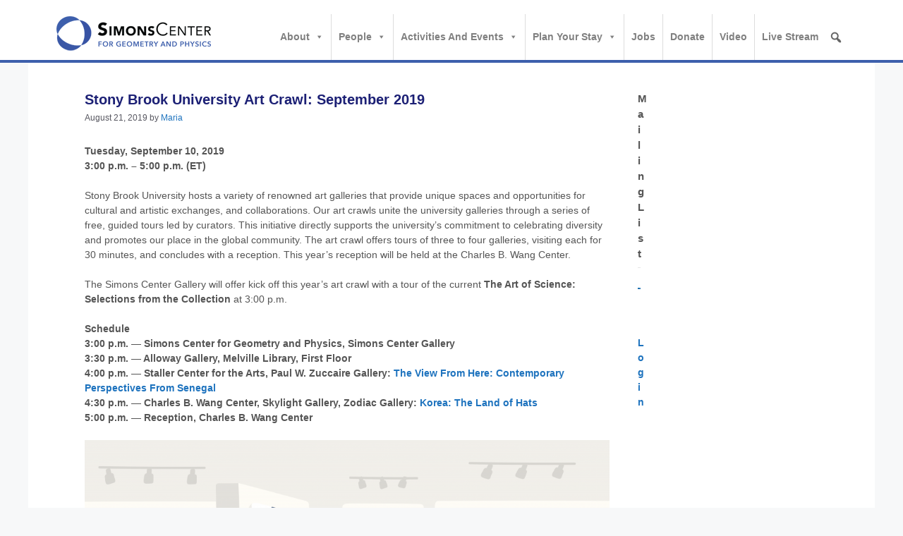

--- FILE ---
content_type: text/html; charset=UTF-8
request_url: https://scgp.stonybrook.edu/archives/31471
body_size: 64529
content:
<!DOCTYPE html>
<html lang="en-US">
<head>
	<meta charset="UTF-8">
	<title>Stony Brook University Art Crawl: September 2019 &#8211; SCGP</title>
<meta name='robots' content='max-image-preview:large' />
	<style>img:is([sizes="auto" i], [sizes^="auto," i]) { contain-intrinsic-size: 3000px 1500px }</style>
	<meta name="viewport" content="width=device-width, initial-scale=1"><link rel="alternate" type="application/rss+xml" title="SCGP &raquo; Feed" href="https://scgp.stonybrook.edu/feed" />
<link rel="alternate" type="application/rss+xml" title="SCGP &raquo; Comments Feed" href="https://scgp.stonybrook.edu/comments/feed" />
<script>
window._wpemojiSettings = {"baseUrl":"https:\/\/s.w.org\/images\/core\/emoji\/15.0.3\/72x72\/","ext":".png","svgUrl":"https:\/\/s.w.org\/images\/core\/emoji\/15.0.3\/svg\/","svgExt":".svg","source":{"concatemoji":"https:\/\/scgp.stonybrook.edu\/wp-includes\/js\/wp-emoji-release.min.js?ver=c7b0b790a6ca96425704260128b24c30"}};
/*! This file is auto-generated */
!function(i,n){var o,s,e;function c(e){try{var t={supportTests:e,timestamp:(new Date).valueOf()};sessionStorage.setItem(o,JSON.stringify(t))}catch(e){}}function p(e,t,n){e.clearRect(0,0,e.canvas.width,e.canvas.height),e.fillText(t,0,0);var t=new Uint32Array(e.getImageData(0,0,e.canvas.width,e.canvas.height).data),r=(e.clearRect(0,0,e.canvas.width,e.canvas.height),e.fillText(n,0,0),new Uint32Array(e.getImageData(0,0,e.canvas.width,e.canvas.height).data));return t.every(function(e,t){return e===r[t]})}function u(e,t,n){switch(t){case"flag":return n(e,"\ud83c\udff3\ufe0f\u200d\u26a7\ufe0f","\ud83c\udff3\ufe0f\u200b\u26a7\ufe0f")?!1:!n(e,"\ud83c\uddfa\ud83c\uddf3","\ud83c\uddfa\u200b\ud83c\uddf3")&&!n(e,"\ud83c\udff4\udb40\udc67\udb40\udc62\udb40\udc65\udb40\udc6e\udb40\udc67\udb40\udc7f","\ud83c\udff4\u200b\udb40\udc67\u200b\udb40\udc62\u200b\udb40\udc65\u200b\udb40\udc6e\u200b\udb40\udc67\u200b\udb40\udc7f");case"emoji":return!n(e,"\ud83d\udc26\u200d\u2b1b","\ud83d\udc26\u200b\u2b1b")}return!1}function f(e,t,n){var r="undefined"!=typeof WorkerGlobalScope&&self instanceof WorkerGlobalScope?new OffscreenCanvas(300,150):i.createElement("canvas"),a=r.getContext("2d",{willReadFrequently:!0}),o=(a.textBaseline="top",a.font="600 32px Arial",{});return e.forEach(function(e){o[e]=t(a,e,n)}),o}function t(e){var t=i.createElement("script");t.src=e,t.defer=!0,i.head.appendChild(t)}"undefined"!=typeof Promise&&(o="wpEmojiSettingsSupports",s=["flag","emoji"],n.supports={everything:!0,everythingExceptFlag:!0},e=new Promise(function(e){i.addEventListener("DOMContentLoaded",e,{once:!0})}),new Promise(function(t){var n=function(){try{var e=JSON.parse(sessionStorage.getItem(o));if("object"==typeof e&&"number"==typeof e.timestamp&&(new Date).valueOf()<e.timestamp+604800&&"object"==typeof e.supportTests)return e.supportTests}catch(e){}return null}();if(!n){if("undefined"!=typeof Worker&&"undefined"!=typeof OffscreenCanvas&&"undefined"!=typeof URL&&URL.createObjectURL&&"undefined"!=typeof Blob)try{var e="postMessage("+f.toString()+"("+[JSON.stringify(s),u.toString(),p.toString()].join(",")+"));",r=new Blob([e],{type:"text/javascript"}),a=new Worker(URL.createObjectURL(r),{name:"wpTestEmojiSupports"});return void(a.onmessage=function(e){c(n=e.data),a.terminate(),t(n)})}catch(e){}c(n=f(s,u,p))}t(n)}).then(function(e){for(var t in e)n.supports[t]=e[t],n.supports.everything=n.supports.everything&&n.supports[t],"flag"!==t&&(n.supports.everythingExceptFlag=n.supports.everythingExceptFlag&&n.supports[t]);n.supports.everythingExceptFlag=n.supports.everythingExceptFlag&&!n.supports.flag,n.DOMReady=!1,n.readyCallback=function(){n.DOMReady=!0}}).then(function(){return e}).then(function(){var e;n.supports.everything||(n.readyCallback(),(e=n.source||{}).concatemoji?t(e.concatemoji):e.wpemoji&&e.twemoji&&(t(e.twemoji),t(e.wpemoji)))}))}((window,document),window._wpemojiSettings);
</script>
<style id='wp-emoji-styles-inline-css'>

	img.wp-smiley, img.emoji {
		display: inline !important;
		border: none !important;
		box-shadow: none !important;
		height: 1em !important;
		width: 1em !important;
		margin: 0 0.07em !important;
		vertical-align: -0.1em !important;
		background: none !important;
		padding: 0 !important;
	}
</style>
<link rel='stylesheet' id='wp-block-library-css' href='https://scgp.stonybrook.edu/wp-includes/css/dist/block-library/style.min.css?ver=c7b0b790a6ca96425704260128b24c30' media='all' />
<style id='classic-theme-styles-inline-css'>
/*! This file is auto-generated */
.wp-block-button__link{color:#fff;background-color:#32373c;border-radius:9999px;box-shadow:none;text-decoration:none;padding:calc(.667em + 2px) calc(1.333em + 2px);font-size:1.125em}.wp-block-file__button{background:#32373c;color:#fff;text-decoration:none}
</style>
<style id='global-styles-inline-css'>
:root{--wp--preset--aspect-ratio--square: 1;--wp--preset--aspect-ratio--4-3: 4/3;--wp--preset--aspect-ratio--3-4: 3/4;--wp--preset--aspect-ratio--3-2: 3/2;--wp--preset--aspect-ratio--2-3: 2/3;--wp--preset--aspect-ratio--16-9: 16/9;--wp--preset--aspect-ratio--9-16: 9/16;--wp--preset--color--black: #000000;--wp--preset--color--cyan-bluish-gray: #abb8c3;--wp--preset--color--white: #ffffff;--wp--preset--color--pale-pink: #f78da7;--wp--preset--color--vivid-red: #cf2e2e;--wp--preset--color--luminous-vivid-orange: #ff6900;--wp--preset--color--luminous-vivid-amber: #fcb900;--wp--preset--color--light-green-cyan: #7bdcb5;--wp--preset--color--vivid-green-cyan: #00d084;--wp--preset--color--pale-cyan-blue: #8ed1fc;--wp--preset--color--vivid-cyan-blue: #0693e3;--wp--preset--color--vivid-purple: #9b51e0;--wp--preset--color--contrast: var(--contrast);--wp--preset--color--contrast-2: var(--contrast-2);--wp--preset--color--contrast-3: var(--contrast-3);--wp--preset--color--base: var(--base);--wp--preset--color--base-2: var(--base-2);--wp--preset--color--base-3: var(--base-3);--wp--preset--color--accent: var(--accent);--wp--preset--gradient--vivid-cyan-blue-to-vivid-purple: linear-gradient(135deg,rgba(6,147,227,1) 0%,rgb(155,81,224) 100%);--wp--preset--gradient--light-green-cyan-to-vivid-green-cyan: linear-gradient(135deg,rgb(122,220,180) 0%,rgb(0,208,130) 100%);--wp--preset--gradient--luminous-vivid-amber-to-luminous-vivid-orange: linear-gradient(135deg,rgba(252,185,0,1) 0%,rgba(255,105,0,1) 100%);--wp--preset--gradient--luminous-vivid-orange-to-vivid-red: linear-gradient(135deg,rgba(255,105,0,1) 0%,rgb(207,46,46) 100%);--wp--preset--gradient--very-light-gray-to-cyan-bluish-gray: linear-gradient(135deg,rgb(238,238,238) 0%,rgb(169,184,195) 100%);--wp--preset--gradient--cool-to-warm-spectrum: linear-gradient(135deg,rgb(74,234,220) 0%,rgb(151,120,209) 20%,rgb(207,42,186) 40%,rgb(238,44,130) 60%,rgb(251,105,98) 80%,rgb(254,248,76) 100%);--wp--preset--gradient--blush-light-purple: linear-gradient(135deg,rgb(255,206,236) 0%,rgb(152,150,240) 100%);--wp--preset--gradient--blush-bordeaux: linear-gradient(135deg,rgb(254,205,165) 0%,rgb(254,45,45) 50%,rgb(107,0,62) 100%);--wp--preset--gradient--luminous-dusk: linear-gradient(135deg,rgb(255,203,112) 0%,rgb(199,81,192) 50%,rgb(65,88,208) 100%);--wp--preset--gradient--pale-ocean: linear-gradient(135deg,rgb(255,245,203) 0%,rgb(182,227,212) 50%,rgb(51,167,181) 100%);--wp--preset--gradient--electric-grass: linear-gradient(135deg,rgb(202,248,128) 0%,rgb(113,206,126) 100%);--wp--preset--gradient--midnight: linear-gradient(135deg,rgb(2,3,129) 0%,rgb(40,116,252) 100%);--wp--preset--font-size--small: 13px;--wp--preset--font-size--medium: 20px;--wp--preset--font-size--large: 36px;--wp--preset--font-size--x-large: 42px;--wp--preset--spacing--20: 0.44rem;--wp--preset--spacing--30: 0.67rem;--wp--preset--spacing--40: 1rem;--wp--preset--spacing--50: 1.5rem;--wp--preset--spacing--60: 2.25rem;--wp--preset--spacing--70: 3.38rem;--wp--preset--spacing--80: 5.06rem;--wp--preset--shadow--natural: 6px 6px 9px rgba(0, 0, 0, 0.2);--wp--preset--shadow--deep: 12px 12px 50px rgba(0, 0, 0, 0.4);--wp--preset--shadow--sharp: 6px 6px 0px rgba(0, 0, 0, 0.2);--wp--preset--shadow--outlined: 6px 6px 0px -3px rgba(255, 255, 255, 1), 6px 6px rgba(0, 0, 0, 1);--wp--preset--shadow--crisp: 6px 6px 0px rgba(0, 0, 0, 1);}:where(.is-layout-flex){gap: 0.5em;}:where(.is-layout-grid){gap: 0.5em;}body .is-layout-flex{display: flex;}.is-layout-flex{flex-wrap: wrap;align-items: center;}.is-layout-flex > :is(*, div){margin: 0;}body .is-layout-grid{display: grid;}.is-layout-grid > :is(*, div){margin: 0;}:where(.wp-block-columns.is-layout-flex){gap: 2em;}:where(.wp-block-columns.is-layout-grid){gap: 2em;}:where(.wp-block-post-template.is-layout-flex){gap: 1.25em;}:where(.wp-block-post-template.is-layout-grid){gap: 1.25em;}.has-black-color{color: var(--wp--preset--color--black) !important;}.has-cyan-bluish-gray-color{color: var(--wp--preset--color--cyan-bluish-gray) !important;}.has-white-color{color: var(--wp--preset--color--white) !important;}.has-pale-pink-color{color: var(--wp--preset--color--pale-pink) !important;}.has-vivid-red-color{color: var(--wp--preset--color--vivid-red) !important;}.has-luminous-vivid-orange-color{color: var(--wp--preset--color--luminous-vivid-orange) !important;}.has-luminous-vivid-amber-color{color: var(--wp--preset--color--luminous-vivid-amber) !important;}.has-light-green-cyan-color{color: var(--wp--preset--color--light-green-cyan) !important;}.has-vivid-green-cyan-color{color: var(--wp--preset--color--vivid-green-cyan) !important;}.has-pale-cyan-blue-color{color: var(--wp--preset--color--pale-cyan-blue) !important;}.has-vivid-cyan-blue-color{color: var(--wp--preset--color--vivid-cyan-blue) !important;}.has-vivid-purple-color{color: var(--wp--preset--color--vivid-purple) !important;}.has-black-background-color{background-color: var(--wp--preset--color--black) !important;}.has-cyan-bluish-gray-background-color{background-color: var(--wp--preset--color--cyan-bluish-gray) !important;}.has-white-background-color{background-color: var(--wp--preset--color--white) !important;}.has-pale-pink-background-color{background-color: var(--wp--preset--color--pale-pink) !important;}.has-vivid-red-background-color{background-color: var(--wp--preset--color--vivid-red) !important;}.has-luminous-vivid-orange-background-color{background-color: var(--wp--preset--color--luminous-vivid-orange) !important;}.has-luminous-vivid-amber-background-color{background-color: var(--wp--preset--color--luminous-vivid-amber) !important;}.has-light-green-cyan-background-color{background-color: var(--wp--preset--color--light-green-cyan) !important;}.has-vivid-green-cyan-background-color{background-color: var(--wp--preset--color--vivid-green-cyan) !important;}.has-pale-cyan-blue-background-color{background-color: var(--wp--preset--color--pale-cyan-blue) !important;}.has-vivid-cyan-blue-background-color{background-color: var(--wp--preset--color--vivid-cyan-blue) !important;}.has-vivid-purple-background-color{background-color: var(--wp--preset--color--vivid-purple) !important;}.has-black-border-color{border-color: var(--wp--preset--color--black) !important;}.has-cyan-bluish-gray-border-color{border-color: var(--wp--preset--color--cyan-bluish-gray) !important;}.has-white-border-color{border-color: var(--wp--preset--color--white) !important;}.has-pale-pink-border-color{border-color: var(--wp--preset--color--pale-pink) !important;}.has-vivid-red-border-color{border-color: var(--wp--preset--color--vivid-red) !important;}.has-luminous-vivid-orange-border-color{border-color: var(--wp--preset--color--luminous-vivid-orange) !important;}.has-luminous-vivid-amber-border-color{border-color: var(--wp--preset--color--luminous-vivid-amber) !important;}.has-light-green-cyan-border-color{border-color: var(--wp--preset--color--light-green-cyan) !important;}.has-vivid-green-cyan-border-color{border-color: var(--wp--preset--color--vivid-green-cyan) !important;}.has-pale-cyan-blue-border-color{border-color: var(--wp--preset--color--pale-cyan-blue) !important;}.has-vivid-cyan-blue-border-color{border-color: var(--wp--preset--color--vivid-cyan-blue) !important;}.has-vivid-purple-border-color{border-color: var(--wp--preset--color--vivid-purple) !important;}.has-vivid-cyan-blue-to-vivid-purple-gradient-background{background: var(--wp--preset--gradient--vivid-cyan-blue-to-vivid-purple) !important;}.has-light-green-cyan-to-vivid-green-cyan-gradient-background{background: var(--wp--preset--gradient--light-green-cyan-to-vivid-green-cyan) !important;}.has-luminous-vivid-amber-to-luminous-vivid-orange-gradient-background{background: var(--wp--preset--gradient--luminous-vivid-amber-to-luminous-vivid-orange) !important;}.has-luminous-vivid-orange-to-vivid-red-gradient-background{background: var(--wp--preset--gradient--luminous-vivid-orange-to-vivid-red) !important;}.has-very-light-gray-to-cyan-bluish-gray-gradient-background{background: var(--wp--preset--gradient--very-light-gray-to-cyan-bluish-gray) !important;}.has-cool-to-warm-spectrum-gradient-background{background: var(--wp--preset--gradient--cool-to-warm-spectrum) !important;}.has-blush-light-purple-gradient-background{background: var(--wp--preset--gradient--blush-light-purple) !important;}.has-blush-bordeaux-gradient-background{background: var(--wp--preset--gradient--blush-bordeaux) !important;}.has-luminous-dusk-gradient-background{background: var(--wp--preset--gradient--luminous-dusk) !important;}.has-pale-ocean-gradient-background{background: var(--wp--preset--gradient--pale-ocean) !important;}.has-electric-grass-gradient-background{background: var(--wp--preset--gradient--electric-grass) !important;}.has-midnight-gradient-background{background: var(--wp--preset--gradient--midnight) !important;}.has-small-font-size{font-size: var(--wp--preset--font-size--small) !important;}.has-medium-font-size{font-size: var(--wp--preset--font-size--medium) !important;}.has-large-font-size{font-size: var(--wp--preset--font-size--large) !important;}.has-x-large-font-size{font-size: var(--wp--preset--font-size--x-large) !important;}
:where(.wp-block-post-template.is-layout-flex){gap: 1.25em;}:where(.wp-block-post-template.is-layout-grid){gap: 1.25em;}
:where(.wp-block-columns.is-layout-flex){gap: 2em;}:where(.wp-block-columns.is-layout-grid){gap: 2em;}
:root :where(.wp-block-pullquote){font-size: 1.5em;line-height: 1.6;}
</style>
<link rel='stylesheet' id='megamenu-css' href='https://scgp.stonybrook.edu/wp-content/uploads/maxmegamenu/style.css?ver=4723e6' media='all' />
<link rel='stylesheet' id='dashicons-css' href='https://scgp.stonybrook.edu/wp-includes/css/dashicons.min.css?ver=c7b0b790a6ca96425704260128b24c30' media='all' />
<link rel='stylesheet' id='megamenu-genericons-css' href='https://scgp.stonybrook.edu/wp-content/plugins/megamenu-pro/icons/genericons/genericons/genericons.css?ver=2.2.8' media='all' />
<link rel='stylesheet' id='megamenu-fontawesome-css' href='https://scgp.stonybrook.edu/wp-content/plugins/megamenu-pro/icons/fontawesome/css/font-awesome.min.css?ver=2.2.8' media='all' />
<link rel='stylesheet' id='megamenu-fontawesome5-css' href='https://scgp.stonybrook.edu/wp-content/plugins/megamenu-pro/icons/fontawesome5/css/all.min.css?ver=2.2.8' media='all' />
<link rel='stylesheet' id='parent-style-css' href='https://scgp.stonybrook.edu/wp-content/themes/generatepress/style.css?ver=c7b0b790a6ca96425704260128b24c30' media='all' />
<link rel='stylesheet' id='generate-widget-areas-css' href='https://scgp.stonybrook.edu/wp-content/themes/generatepress/assets/css/components/widget-areas.min.css?ver=3.5.1' media='all' />
<link rel='stylesheet' id='generate-style-css' href='https://scgp.stonybrook.edu/wp-content/themes/generatepress/assets/css/main.min.css?ver=3.5.1' media='all' />
<style id='generate-style-inline-css'>
body{background-color:var(--base-2);color:#555555;}a{color:var(--accent);}a:hover, a:focus{text-decoration:underline;}.entry-title a, .site-branding a, a.button, .wp-block-button__link, .main-navigation a{text-decoration:none;}a:hover, a:focus, a:active{color:var(--contrast);}.wp-block-group__inner-container{max-width:1200px;margin-left:auto;margin-right:auto;}:root{--contrast:#222222;--contrast-2:#575760;--contrast-3:#b2b2be;--base:#f0f0f0;--base-2:#f7f8f9;--base-3:#ffffff;--accent:#1e73be;}:root .has-contrast-color{color:var(--contrast);}:root .has-contrast-background-color{background-color:var(--contrast);}:root .has-contrast-2-color{color:var(--contrast-2);}:root .has-contrast-2-background-color{background-color:var(--contrast-2);}:root .has-contrast-3-color{color:var(--contrast-3);}:root .has-contrast-3-background-color{background-color:var(--contrast-3);}:root .has-base-color{color:var(--base);}:root .has-base-background-color{background-color:var(--base);}:root .has-base-2-color{color:var(--base-2);}:root .has-base-2-background-color{background-color:var(--base-2);}:root .has-base-3-color{color:var(--base-3);}:root .has-base-3-background-color{background-color:var(--base-3);}:root .has-accent-color{color:var(--accent);}:root .has-accent-background-color{background-color:var(--accent);}body, button, input, select, textarea{font-family:Arial;font-weight:300;font-size:14px;}h1{font-family:Arial;font-weight:bold;font-size:20px;}h2{font-family:Arial;font-weight:bold;font-size:19px;}h3{font-family:Arial;font-weight:bold;font-size:17px;}.top-bar{background-color:#636363;color:#ffffff;}.top-bar a{color:#ffffff;}.top-bar a:hover{color:#303030;}.site-header{background-color:var(--base-3);}.main-title a,.main-title a:hover{color:var(--contrast);}.site-description{color:var(--contrast-2);}.mobile-menu-control-wrapper .menu-toggle,.mobile-menu-control-wrapper .menu-toggle:hover,.mobile-menu-control-wrapper .menu-toggle:focus,.has-inline-mobile-toggle #site-navigation.toggled{background-color:rgba(0, 0, 0, 0.02);}.main-navigation,.main-navigation ul ul{background-color:var(--base-3);}.main-navigation .main-nav ul li a, .main-navigation .menu-toggle, .main-navigation .menu-bar-items{color:var(--contrast);}.main-navigation .main-nav ul li:not([class*="current-menu-"]):hover > a, .main-navigation .main-nav ul li:not([class*="current-menu-"]):focus > a, .main-navigation .main-nav ul li.sfHover:not([class*="current-menu-"]) > a, .main-navigation .menu-bar-item:hover > a, .main-navigation .menu-bar-item.sfHover > a{color:var(--accent);}button.menu-toggle:hover,button.menu-toggle:focus{color:var(--contrast);}.main-navigation .main-nav ul li[class*="current-menu-"] > a{color:var(--accent);}.navigation-search input[type="search"],.navigation-search input[type="search"]:active, .navigation-search input[type="search"]:focus, .main-navigation .main-nav ul li.search-item.active > a, .main-navigation .menu-bar-items .search-item.active > a{color:var(--accent);}.main-navigation ul ul{background-color:var(--base);}.separate-containers .inside-article, .separate-containers .comments-area, .separate-containers .page-header, .one-container .container, .separate-containers .paging-navigation, .inside-page-header{background-color:var(--base-3);}.entry-title a{color:var(--contrast);}.entry-title a:hover{color:var(--contrast-2);}.entry-meta{color:var(--contrast-2);}h1{color:#1c2075;}.sidebar .widget{background-color:var(--base-3);}.footer-widgets{background-color:#222222;}.footer-widgets .widget-title{color:var(--contrast-3);}.site-info{color:#999999;background-color:#333333;}input[type="text"],input[type="email"],input[type="url"],input[type="password"],input[type="search"],input[type="tel"],input[type="number"],textarea,select{color:var(--contrast);background-color:var(--base-2);border-color:var(--base);}input[type="text"]:focus,input[type="email"]:focus,input[type="url"]:focus,input[type="password"]:focus,input[type="search"]:focus,input[type="tel"]:focus,input[type="number"]:focus,textarea:focus,select:focus{color:var(--contrast);background-color:var(--base-2);border-color:var(--contrast-3);}button,html input[type="button"],input[type="reset"],input[type="submit"],a.button,a.wp-block-button__link:not(.has-background){color:#ffffff;background-color:#55555e;}button:hover,html input[type="button"]:hover,input[type="reset"]:hover,input[type="submit"]:hover,a.button:hover,button:focus,html input[type="button"]:focus,input[type="reset"]:focus,input[type="submit"]:focus,a.button:focus,a.wp-block-button__link:not(.has-background):active,a.wp-block-button__link:not(.has-background):focus,a.wp-block-button__link:not(.has-background):hover{color:#ffffff;background-color:#3f4047;}a.generate-back-to-top{background-color:rgba( 0,0,0,0.4 );color:#ffffff;}a.generate-back-to-top:hover,a.generate-back-to-top:focus{background-color:rgba( 0,0,0,0.6 );color:#ffffff;}:root{--gp-search-modal-bg-color:var(--base-3);--gp-search-modal-text-color:var(--contrast);--gp-search-modal-overlay-bg-color:rgba(0,0,0,0.2);}@media (max-width: 0px){.main-navigation .menu-bar-item:hover > a, .main-navigation .menu-bar-item.sfHover > a{background:none;color:var(--contrast);}}.inside-header{padding:20px 40px 0px 40px;}.nav-below-header .main-navigation .inside-navigation.grid-container, .nav-above-header .main-navigation .inside-navigation.grid-container{padding:0px 20px 0px 20px;}.site-main .wp-block-group__inner-container{padding:40px;}.separate-containers .paging-navigation{padding-top:20px;padding-bottom:20px;}.entry-content .alignwide, body:not(.no-sidebar) .entry-content .alignfull{margin-left:-40px;width:calc(100% + 80px);max-width:calc(100% + 80px);}.rtl .menu-item-has-children .dropdown-menu-toggle{padding-left:20px;}.rtl .main-navigation .main-nav ul li.menu-item-has-children > a{padding-right:20px;}@media (max-width:768px){.separate-containers .inside-article, .separate-containers .comments-area, .separate-containers .page-header, .separate-containers .paging-navigation, .one-container .site-content, .inside-page-header{padding:30px;}.site-main .wp-block-group__inner-container{padding:30px;}.inside-top-bar{padding-right:30px;padding-left:30px;}.inside-header{padding-right:30px;padding-left:30px;}.widget-area .widget{padding-top:30px;padding-right:30px;padding-bottom:30px;padding-left:30px;}.footer-widgets-container{padding-top:30px;padding-right:30px;padding-bottom:30px;padding-left:30px;}.inside-site-info{padding-right:30px;padding-left:30px;}.entry-content .alignwide, body:not(.no-sidebar) .entry-content .alignfull{margin-left:-30px;width:calc(100% + 60px);max-width:calc(100% + 60px);}.one-container .site-main .paging-navigation{margin-bottom:20px;}}/* End cached CSS */.is-right-sidebar{width:30%;}.is-left-sidebar{width:30%;}.site-content .content-area{width:70%;}@media (max-width: 0px){.main-navigation .menu-toggle,.sidebar-nav-mobile:not(#sticky-placeholder){display:block;}.main-navigation ul,.gen-sidebar-nav,.main-navigation:not(.slideout-navigation):not(.toggled) .main-nav > ul,.has-inline-mobile-toggle #site-navigation .inside-navigation > *:not(.navigation-search):not(.main-nav){display:none;}.nav-align-right .inside-navigation,.nav-align-center .inside-navigation{justify-content:space-between;}.has-inline-mobile-toggle .mobile-menu-control-wrapper{display:flex;flex-wrap:wrap;}.has-inline-mobile-toggle .inside-header{flex-direction:row;text-align:left;flex-wrap:wrap;}.has-inline-mobile-toggle .header-widget,.has-inline-mobile-toggle #site-navigation{flex-basis:100%;}.nav-float-left .has-inline-mobile-toggle #site-navigation{order:10;}}
.dynamic-author-image-rounded{border-radius:100%;}.dynamic-featured-image, .dynamic-author-image{vertical-align:middle;}.one-container.blog .dynamic-content-template:not(:last-child), .one-container.archive .dynamic-content-template:not(:last-child){padding-bottom:0px;}.dynamic-entry-excerpt > p:last-child{margin-bottom:0px;}
</style>
<link rel='stylesheet' id='generate-child-css' href='https://scgp.stonybrook.edu/wp-content/themes/generatepress-child-scgp/style.css?ver=1715693064' media='all' />
<style id='generateblocks-inline-css'>
:root{--gb-container-width:1200px;}.gb-container .wp-block-image img{vertical-align:middle;}.gb-grid-wrapper .wp-block-image{margin-bottom:0;}.gb-highlight{background:none;}.gb-shape{line-height:0;}
</style>
<!--n2css--><!--n2js--><script src="https://scgp.stonybrook.edu/wp-content/themes/generatepress-child-scgp/includes/js/konami_code.js?ver=c7b0b790a6ca96425704260128b24c30" id="custom-js"></script>
<script src="https://scgp.stonybrook.edu/wp-includes/js/jquery/jquery.min.js?ver=3.7.1" id="jquery-core-js"></script>
<script src="https://scgp.stonybrook.edu/wp-includes/js/jquery/jquery-migrate.min.js?ver=3.4.1" id="jquery-migrate-js"></script>
<link rel="https://api.w.org/" href="https://scgp.stonybrook.edu/wp-json/" /><link rel="alternate" title="JSON" type="application/json" href="https://scgp.stonybrook.edu/wp-json/wp/v2/posts/31471" /><link rel="EditURI" type="application/rsd+xml" title="RSD" href="https://scgp.stonybrook.edu/xmlrpc.php?rsd" />
<link rel="canonical" href="https://scgp.stonybrook.edu/archives/31471" />
<link rel="alternate" title="oEmbed (JSON)" type="application/json+oembed" href="https://scgp.stonybrook.edu/wp-json/oembed/1.0/embed?url=https%3A%2F%2Fscgp.stonybrook.edu%2Farchives%2F31471" />
<link rel="alternate" title="oEmbed (XML)" type="text/xml+oembed" href="https://scgp.stonybrook.edu/wp-json/oembed/1.0/embed?url=https%3A%2F%2Fscgp.stonybrook.edu%2Farchives%2F31471&#038;format=xml" />

<!-- Goolytics - Simple Google Analytics Begin -->
<script async src="//www.googletagmanager.com/gtag/js?id=G-2Q2VFXXRCD"></script>
<script>window.dataLayer = window.dataLayer || [];
function gtag(){dataLayer.push(arguments);}
gtag('js', new Date());

gtag('config', 'G-2Q2VFXXRCD');
</script>
<!-- Goolytics - Simple Google Analytics End -->


<!-- SCGP Shortcodes CSS -->
<link href="https://scgp.stonybrook.edu/wp-content/plugins/scgp-shortcodes/css/shortcodes.css" rel="stylesheet" type="text/css" />
<style type="text/css">
/* <![CDATA[ */
img.latex { vertical-align: middle; border: none; }
/* ]]> */
</style>
		<style id="wp-custom-css">
			.site-header .header-image{
	vertical-align: initial;
	;
}
/*widget sub-nav*/
.widget-title {
    border-bottom: 1px solid #e6e6e6;
    padding: 0 0 0.5em;
    margin-bottom: 15px;
		font-size:15px;
		font-weight:600;
}
.widget ol, .widget ul {
	margin: 0;
	padding-left: 15px;
}
.widget ul li {
	list-style-type:disc; 
	margin-bottom: 0.3em;
}
.widget-area .widget {
    padding: 0px 40px 40px 40px;
}

a:hover {
    color: red;
}
.inside-header{
	flex-direction: revert;	
}

/* fit footer to bottom always */
body {
    min-height: 100vh;
    display: flex;
    flex-direction: column;
}
.container.grid-container {
    width: 100%;
}
.site-footer {
    margin-top: auto;
}
#page{
	min-height: calc(100vh - 600px);
	;
}
		</style>
		<style type="text/css">/** Mega Menu CSS: fs **/</style>
</head>

<body data-rsssl=1 class="post-template-default single single-post postid-31471 single-format-standard wp-custom-logo wp-embed-responsive post-image-above-header post-image-aligned-left sticky-menu-fade mega-menu-primary left-sidebar nav-float-right one-container header-aligned-left dropdown-hover" itemtype="https://schema.org/Blog" itemscope>
	<a class="screen-reader-text skip-link" href="#content" title="Skip to content">Skip to content</a>		<header class="site-header has-inline-mobile-toggle" id="masthead" aria-label="Site"  itemtype="https://schema.org/WPHeader" itemscope>
			<div class="inside-header grid-container">
				<div class="site-logo">
					<a href="https://scgp.stonybrook.edu/" rel="home">
						<img  class="header-image is-logo-image" alt="SCGP" src="https://scgp.stonybrook.edu/wp-content/uploads/2011/03/logo_new-2.png" width="219" height="54" />
					</a>
				</div>	<nav class="main-navigation mobile-menu-control-wrapper" id="mobile-menu-control-wrapper" aria-label="Mobile Toggle">
				<button data-nav="site-navigation" class="menu-toggle" aria-controls="primary-menu" aria-expanded="false">
			<span class="gp-icon icon-menu-bars"><svg viewBox="0 0 512 512" aria-hidden="true" xmlns="http://www.w3.org/2000/svg" width="1em" height="1em"><path d="M0 96c0-13.255 10.745-24 24-24h464c13.255 0 24 10.745 24 24s-10.745 24-24 24H24c-13.255 0-24-10.745-24-24zm0 160c0-13.255 10.745-24 24-24h464c13.255 0 24 10.745 24 24s-10.745 24-24 24H24c-13.255 0-24-10.745-24-24zm0 160c0-13.255 10.745-24 24-24h464c13.255 0 24 10.745 24 24s-10.745 24-24 24H24c-13.255 0-24-10.745-24-24z" /></svg><svg viewBox="0 0 512 512" aria-hidden="true" xmlns="http://www.w3.org/2000/svg" width="1em" height="1em"><path d="M71.029 71.029c9.373-9.372 24.569-9.372 33.942 0L256 222.059l151.029-151.03c9.373-9.372 24.569-9.372 33.942 0 9.372 9.373 9.372 24.569 0 33.942L289.941 256l151.03 151.029c9.372 9.373 9.372 24.569 0 33.942-9.373 9.372-24.569 9.372-33.942 0L256 289.941l-151.029 151.03c-9.373 9.372-24.569 9.372-33.942 0-9.372-9.373-9.372-24.569 0-33.942L222.059 256 71.029 104.971c-9.372-9.373-9.372-24.569 0-33.942z" /></svg></span><span class="screen-reader-text">Menu</span>		</button>
	</nav>
			<nav class="sub-menu-right" id="site-navigation" aria-label="Primary"  itemtype="https://schema.org/SiteNavigationElement" itemscope>
			<div class="inside-navigation grid-container">
								<button class="menu-toggle" aria-controls="primary-menu" aria-expanded="false">
					<span class="gp-icon icon-menu-bars"><svg viewBox="0 0 512 512" aria-hidden="true" xmlns="http://www.w3.org/2000/svg" width="1em" height="1em"><path d="M0 96c0-13.255 10.745-24 24-24h464c13.255 0 24 10.745 24 24s-10.745 24-24 24H24c-13.255 0-24-10.745-24-24zm0 160c0-13.255 10.745-24 24-24h464c13.255 0 24 10.745 24 24s-10.745 24-24 24H24c-13.255 0-24-10.745-24-24zm0 160c0-13.255 10.745-24 24-24h464c13.255 0 24 10.745 24 24s-10.745 24-24 24H24c-13.255 0-24-10.745-24-24z" /></svg><svg viewBox="0 0 512 512" aria-hidden="true" xmlns="http://www.w3.org/2000/svg" width="1em" height="1em"><path d="M71.029 71.029c9.373-9.372 24.569-9.372 33.942 0L256 222.059l151.029-151.03c9.373-9.372 24.569-9.372 33.942 0 9.372 9.373 9.372 24.569 0 33.942L289.941 256l151.03 151.029c9.372 9.373 9.372 24.569 0 33.942-9.373 9.372-24.569 9.372-33.942 0L256 289.941l-151.029 151.03c-9.373 9.372-24.569 9.372-33.942 0-9.372-9.373-9.372-24.569 0-33.942L222.059 256 71.029 104.971c-9.372-9.373-9.372-24.569 0-33.942z" /></svg></span><span class="screen-reader-text">Menu</span>				</button>
				<div id="mega-menu-wrap-primary" class="mega-menu-wrap"><div class="mega-menu-toggle"><div class="mega-toggle-blocks-left"></div><div class="mega-toggle-blocks-center"></div><div class="mega-toggle-blocks-right"><div class='mega-toggle-block mega-menu-toggle-block mega-toggle-block-1' id='mega-toggle-block-1' tabindex='0'><span class='mega-toggle-label' role='button' aria-expanded='false'><span class='mega-toggle-label-closed'></span><span class='mega-toggle-label-open'></span></span></div></div></div><ul id="mega-menu-primary" class="mega-menu max-mega-menu mega-menu-horizontal mega-no-js" data-event="hover_intent" data-effect="disabled" data-effect-speed="200" data-effect-mobile="disabled" data-effect-speed-mobile="0" data-panel-width="body" data-panel-inner-width="#content" data-mobile-force-width="body" data-second-click="go" data-document-click="collapse" data-vertical-behaviour="standard" data-breakpoint="995" data-unbind="true" data-mobile-state="collapse_all" data-mobile-direction="vertical" data-hover-intent-timeout="300" data-hover-intent-interval="100"><li class="mega-menu-item mega-menu-item-type-post_type mega-menu-item-object-page mega-menu-item-has-children mega-menu-megamenu mega-menu-grid mega-align-bottom-left mega-menu-grid mega-menu-item-38182" id="mega-menu-item-38182"><a class="mega-menu-link" href="https://scgp.stonybrook.edu/about/about-the-center" aria-expanded="false" tabindex="0">About<span class="mega-indicator" aria-hidden="true"></span></a>
<ul class="mega-sub-menu" role='presentation'>
<li class="mega-menu-row" id="mega-menu-38182-0">
	<ul class="mega-sub-menu" style='--columns:12' role='presentation'>
<li class="mega-menu-column mega-menu-columns-4-of-12 mega-hide-on-mobile" style="--span:4" id="mega-menu-38182-0-0">
		<ul class="mega-sub-menu">
<li class="mega-menu-item mega-menu-item-type-widget widget_custom_html mega-menu-item-custom_html-5" id="mega-menu-item-custom_html-5"><h4 class="mega-block-title">What is this all about?</h4><div class="textwidget custom-html-widget">Want to know more about the Simons Center?  What we do, and what we are all about?  Here is where you do just that.</div></li>		</ul>
</li><li class="mega-menu-column mega-menu-columns-3-of-12" style="--span:3" id="mega-menu-38182-0-1">
		<ul class="mega-sub-menu">
<li class="mega-menu-item mega-menu-item-type-post_type mega-menu-item-object-page mega-menu-item-has-children mega-menu-item-38188" id="mega-menu-item-38188"><a class="mega-menu-link" href="https://scgp.stonybrook.edu/about/about-the-center">About<span class="mega-indicator" aria-hidden="true"></span></a>
			<ul class="mega-sub-menu">
<li class="mega-menu-item mega-menu-item-type-post_type mega-menu-item-object-page mega-menu-item-38189" id="mega-menu-item-38189"><a class="mega-menu-link" href="https://scgp.stonybrook.edu/about/about-the-center">The Center</a></li><li class="mega-menu-item mega-menu-item-type-post_type mega-menu-item-object-page mega-menu-item-38183" id="mega-menu-item-38183"><a class="mega-menu-link" href="https://scgp.stonybrook.edu/about/about-the-building">The Building</a></li><li class="mega-menu-item mega-menu-item-type-post_type mega-menu-item-object-page mega-menu-item-38184" id="mega-menu-item-38184"><a class="mega-menu-link" href="https://scgp.stonybrook.edu/about/directions">Directions to the Center</a></li><li class="mega-menu-item mega-menu-item-type-post_type mega-menu-item-object-page mega-menu-item-38185" id="mega-menu-item-38185"><a class="mega-menu-link" href="https://scgp.stonybrook.edu/about/contact">Contact Information</a></li><li class="mega-menu-item mega-menu-item-type-post_type mega-menu-item-object-page mega-menu-item-38186" id="mega-menu-item-38186"><a class="mega-menu-link" href="https://scgp.stonybrook.edu/about/a-word-from-the-director">A Word from the Director</a></li>			</ul>
</li>		</ul>
</li><li class="mega-menu-column mega-menu-columns-3-of-12" style="--span:3" id="mega-menu-38182-0-2">
		<ul class="mega-sub-menu">
<li class="mega-menu-item mega-menu-item-type-custom mega-menu-item-object-custom mega-menu-item-has-children mega-menu-item-38211" id="mega-menu-item-38211"><a class="mega-menu-link" href="#">Oversight<span class="mega-indicator" aria-hidden="true"></span></a>
			<ul class="mega-sub-menu">
<li class="mega-menu-item mega-menu-item-type-post_type mega-menu-item-object-page mega-menu-item-38187" id="mega-menu-item-38187"><a class="mega-menu-link" href="https://scgp.stonybrook.edu/about/board-of-trustees">Board of Trustees</a></li><li class="mega-menu-item mega-menu-item-type-post_type mega-menu-item-object-page mega-menu-item-38190" id="mega-menu-item-38190"><a class="mega-menu-link" href="https://scgp.stonybrook.edu/about/scientific-advisory-committee">Scientific Advisory Committee</a></li>			</ul>
</li>		</ul>
</li><li class="mega-menu-column mega-menu-columns-2-of-12" style="--span:2" id="mega-menu-38182-0-3">
		<ul class="mega-sub-menu">
<li class="mega-menu-item mega-menu-item-type-custom mega-menu-item-object-custom mega-menu-item-has-children mega-menu-item-38212" id="mega-menu-item-38212"><a class="mega-menu-link" href="https://scgp.stonybrook.edu/multimedia/photo-gallery/nggallery/building-2">Photos<span class="mega-indicator" aria-hidden="true"></span></a>
			<ul class="mega-sub-menu">
<li class="mega-menu-item mega-menu-item-type-custom mega-menu-item-object-custom mega-menu-item-38213" id="mega-menu-item-38213"><a class="mega-menu-link" href="https://scgp.stonybrook.edu/multimedia/photo-gallery/nggallery/building-2/scgp">Building Photos</a></li><li class="mega-menu-item mega-menu-item-type-custom mega-menu-item-object-custom mega-menu-item-38214" id="mega-menu-item-38214"><a class="mega-menu-link" href="https://scgp.stonybrook.edu/multimedia/photo-gallery/nggallery/building-2/construction">Construction Photos</a></li>			</ul>
</li>		</ul>
</li>	</ul>
</li></ul>
</li><li class="mega-menu-item mega-menu-item-type-post_type mega-menu-item-object-page mega-menu-item-has-children mega-menu-megamenu mega-menu-grid mega-align-bottom-left mega-menu-grid mega-menu-item-38191" id="mega-menu-item-38191"><a class="mega-menu-link" href="https://scgp.stonybrook.edu/people" aria-expanded="false" tabindex="0">People<span class="mega-indicator" aria-hidden="true"></span></a>
<ul class="mega-sub-menu" role='presentation'>
<li class="mega-menu-row" id="mega-menu-38191-0">
	<ul class="mega-sub-menu" style='--columns:12' role='presentation'>
<li class="mega-menu-column mega-menu-columns-3-of-12" style="--span:3" id="mega-menu-38191-0-0"></li><li class="mega-menu-column mega-menu-columns-3-of-12" style="--span:3" id="mega-menu-38191-0-1">
		<ul class="mega-sub-menu">
<li class="mega-menu-item mega-menu-item-type-post_type mega-menu-item-object-page mega-menu-item-has-children mega-menu-item-38192" id="mega-menu-item-38192"><a class="mega-menu-link" href="https://scgp.stonybrook.edu/people">People Directories<span class="mega-indicator" aria-hidden="true"></span></a>
			<ul class="mega-sub-menu">
<li class="mega-menu-item mega-menu-item-type-post_type mega-menu-item-object-page mega-menu-item-38196" id="mega-menu-item-38196"><a class="mega-menu-link" href="https://scgp.stonybrook.edu/people/faculty">Faculty</a></li><li class="mega-menu-item mega-menu-item-type-post_type mega-menu-item-object-page mega-menu-item-47340" id="mega-menu-item-47340"><a class="mega-menu-link" href="https://scgp.stonybrook.edu/people/rap">Research Assistant Professors</a></li><li class="mega-menu-item mega-menu-item-type-post_type mega-menu-item-object-page mega-menu-item-38197" id="mega-menu-item-38197"><a class="mega-menu-link" href="https://scgp.stonybrook.edu/people/staff">Staff</a></li><li class="mega-menu-item mega-menu-item-type-post_type mega-menu-item-object-page mega-menu-item-38195" id="mega-menu-item-38195"><a class="mega-menu-link" href="https://scgp.stonybrook.edu/people/visitors">Current Visitors</a></li><li class="mega-menu-item mega-menu-item-type-post_type mega-menu-item-object-page mega-menu-item-38193" id="mega-menu-item-38193"><a class="mega-menu-link" href="https://scgp.stonybrook.edu/people/future-visitors">Future Visitors</a></li><li class="mega-menu-item mega-menu-item-type-post_type mega-menu-item-object-page mega-menu-item-47351" id="mega-menu-item-47351"><a class="mega-menu-link" href="https://scgp.stonybrook.edu/people/past-members">Past Members</a></li>			</ul>
</li>		</ul>
</li><li class="mega-menu-column mega-menu-columns-6-of-12 mega-hide-on-mobile" style="--span:6" id="mega-menu-38191-0-2">
		<ul class="mega-sub-menu">
<li class="mega-menu-item mega-menu-item-type-widget widget_custom_html mega-menu-item-custom_html-10" id="mega-menu-item-custom_html-10"><h4 class="mega-block-title">SCGP People News</h4><div class="textwidget custom-html-widget"><table style='border: none;'>
	 <tr >
		 <td style="border: none;"><img width="120" height="120" src="https://scgp.stonybrook.edu/wp-content/uploads/2025/04/pardon-150x150.jpg" class="attachment-120x120 size-120x120 wp-post-image" alt="" decoding="async" /></td><td style="border: none; vertical-align:top"><a href="https://scgp.stonybrook.edu/archives/45901">John Pardon Awarded the New Horizons in Mathematics Prize</a></td>
	 </tr>
	 <tr >
		 <td style="border: none;"><img width="120" height="120" src="https://scgp.stonybrook.edu/wp-content/uploads/2024/02/image00007-150x150.jpeg" class="attachment-120x120 size-120x120 wp-post-image" alt="" decoding="async" /></td><td style="border: none; vertical-align:top"><a href="https://scgp.stonybrook.edu/archives/43010">Uppsala University, Sweden, Awards Prestigious Honorary Doctorate to Dr. Nikita Nekrasov</a></td>
	 </tr>
	 <tr >
		 <td style="border: none;"><img width="120" height="120" src="https://scgp.stonybrook.edu/wp-content/uploads/2024/02/Screen-Shot-2024-02-20-at-11.50.20-AM-150x150.png" class="attachment-120x120 size-120x120 wp-post-image" alt="" decoding="async" /></td><td style="border: none; vertical-align:top"><a href="https://scgp.stonybrook.edu/archives/43006">The Simons Center Congratulates Board of Trustee Chairman Yakov Eliashberg, co-recipient of the BBVA Foundation Frontiers of Knowledge Award, along with Professor Claire Voisin</a></td>
	 </tr>
	 <tr >
		 <td style="border: none;"><img width="120" height="120" src="https://scgp.stonybrook.edu/wp-content/uploads/2022/11/NN-150x150.jpg" class="attachment-120x120 size-120x120 wp-post-image" alt="" decoding="async" /></td><td style="border: none; vertical-align:top"><a href="https://scgp.stonybrook.edu/archives/39193">Nikita Nekrasov Awarded 2023 Dannie Heineman Prize for Mathematical Physics</a></td>
	 </tr>
	 <tr >
		 <td style="border: none;"><img width="120" height="120" src="https://scgp.stonybrook.edu/wp-content/uploads/2018/10/171218_Komargodski-Zohar_016R-150x150.jpg" class="attachment-120x120 size-120x120 wp-post-image" alt="" decoding="async" /></td><td style="border: none; vertical-align:top"><a href="https://scgp.stonybrook.edu/archives/37493">Professor Zohar Komargodski Awarded the Tomassoni Chisesi Prize</a></td>
	 </tr></table></div></li>		</ul>
</li>	</ul>
</li></ul>
</li><li class="mega-menu-item mega-menu-item-type-post_type mega-menu-item-object-page mega-menu-item-has-children mega-menu-megamenu mega-menu-grid mega-align-bottom-left mega-menu-grid mega-menu-item-38198" id="mega-menu-item-38198"><a class="mega-menu-link" href="https://scgp.stonybrook.edu/activities-and-events" aria-expanded="false" tabindex="0">Activities and Events<span class="mega-indicator" aria-hidden="true"></span></a>
<ul class="mega-sub-menu" role='presentation'>
<li class="mega-menu-row" id="mega-menu-38198-0">
	<ul class="mega-sub-menu" style='--columns:12' role='presentation'>
<li class="mega-menu-column mega-menu-columns-3-of-12" style="--span:3" id="mega-menu-38198-0-0">
		<ul class="mega-sub-menu">
<li class="mega-menu-item mega-menu-item-type-widget widget_custom_html mega-menu-item-custom_html-7" id="mega-menu-item-custom_html-7"><h4 class="mega-block-title">Schedule of Talks</h4><div class="textwidget custom-html-widget"><br><a href="/calendar/today"><img src="https://scgp.stonybrook.edu/wp-content/uploads/2022/08/calendar-icon.png" width="100"></a>
<br/>
<img src="/wp-content/themes/generatepress-child-scgp/images/1x1.png" width="19" height="1">
<a class="mega-menu-link" href="/calendar/today">calendar</a></div></li>		</ul>
</li><li class="mega-menu-column mega-menu-columns-3-of-12" style="--span:3" id="mega-menu-38198-0-1">
		<ul class="mega-sub-menu">
<li class="mega-menu-item mega-menu-item-type-post_type mega-menu-item-object-page mega-menu-item-has-children mega-menu-item-38199" id="mega-menu-item-38199"><a class="mega-menu-link" href="https://scgp.stonybrook.edu/science">Science<span class="mega-indicator" aria-hidden="true"></span></a>
			<ul class="mega-sub-menu">
<li class="mega-menu-item mega-menu-item-type-post_type mega-menu-item-object-page mega-menu-item-38202" id="mega-menu-item-38202"><a class="mega-menu-link" href="https://scgp.stonybrook.edu/science/programs">Programs</a></li><li class="mega-menu-item mega-menu-item-type-post_type mega-menu-item-object-page mega-menu-item-38203" id="mega-menu-item-38203"><a class="mega-menu-link" href="https://scgp.stonybrook.edu/science/workshops">Workshops</a></li><li class="mega-menu-item mega-menu-item-type-post_type mega-menu-item-object-page mega-menu-item-39165" id="mega-menu-item-39165"><a class="mega-menu-link" href="https://scgp.stonybrook.edu/science/general-visits">General Visits</a></li><li class="mega-menu-item mega-menu-item-type-post_type mega-menu-item-object-page mega-menu-item-38204" id="mega-menu-item-38204"><a class="mega-menu-link" href="https://scgp.stonybrook.edu/science/weekly-seminars">Weekly Seminars</a></li><li class="mega-menu-item mega-menu-item-type-post_type mega-menu-item-object-page mega-menu-item-38205" id="mega-menu-item-38205"><a class="mega-menu-link" href="https://scgp.stonybrook.edu/science/public-lectures">Public Lectures</a></li>			</ul>
</li>		</ul>
</li><li class="mega-menu-column mega-menu-columns-3-of-12" style="--span:3" id="mega-menu-38198-0-2">
		<ul class="mega-sub-menu">
<li class="mega-menu-item mega-menu-item-type-custom mega-menu-item-object-custom mega-menu-item-has-children mega-menu-item-38776" id="mega-menu-item-38776"><a class="mega-menu-link" href="#">Getting Involved<span class="mega-indicator" aria-hidden="true"></span></a>
			<ul class="mega-sub-menu">
<li class="mega-menu-item mega-menu-item-type-post_type mega-menu-item-object-page mega-menu-item-38206" id="mega-menu-item-38206"><a class="mega-menu-link" href="https://scgp.stonybrook.edu/science/for-organizers">Organizer Information</a></li><li class="mega-menu-item mega-menu-item-type-post_type mega-menu-item-object-page mega-menu-item-38207" id="mega-menu-item-38207"><a class="mega-menu-link" href="https://scgp.stonybrook.edu/science/apply">Visit / Event Application</a></li><li class="mega-menu-item mega-menu-item-type-post_type mega-menu-item-object-page mega-menu-item-38201" id="mega-menu-item-38201"><a class="mega-menu-link" href="https://scgp.stonybrook.edu/science/proposals">Propose an Event</a></li><li class="mega-menu-item mega-menu-item-type-post_type mega-menu-item-object-page mega-menu-item-38208" id="mega-menu-item-38208"><a class="mega-menu-link" href="https://scgp.stonybrook.edu/donate">Support the SCGP</a></li>			</ul>
</li>		</ul>
</li><li class="mega-menu-column mega-menu-columns-3-of-12" style="--span:3" id="mega-menu-38198-0-3">
		<ul class="mega-sub-menu">
<li class="mega-menu-item mega-menu-item-type-post_type mega-menu-item-object-page mega-menu-item-has-children mega-menu-item-38170" id="mega-menu-item-38170"><a class="mega-menu-link" href="https://scgp.stonybrook.edu/art">Art and Culture<span class="mega-indicator" aria-hidden="true"></span></a>
			<ul class="mega-sub-menu">
<li class="mega-menu-item mega-menu-item-type-post_type mega-menu-item-object-page mega-menu-item-38171" id="mega-menu-item-38171"><a class="mega-menu-link" href="https://scgp.stonybrook.edu/art/exhibitions">Exhibitions</a></li><li class="mega-menu-item mega-menu-item-type-post_type mega-menu-item-object-page mega-menu-item-38172" id="mega-menu-item-38172"><a class="mega-menu-link" href="https://scgp.stonybrook.edu/art/exhibition-catalogs-for-the-simons-center-gallery">Exhibition Catalogs</a></li><li class="mega-menu-item mega-menu-item-type-post_type mega-menu-item-object-page mega-menu-item-38173" id="mega-menu-item-38173"><a class="mega-menu-link" href="https://scgp.stonybrook.edu/art/art-events">Concerts, Films and Plays</a></li><li class="mega-menu-item mega-menu-item-type-post_type mega-menu-item-object-page mega-menu-item-38174" id="mega-menu-item-38174"><a class="mega-menu-link" href="https://scgp.stonybrook.edu/art/lectures">Lectures</a></li><li class="mega-menu-item mega-menu-item-type-post_type mega-menu-item-object-page mega-menu-item-38175" id="mega-menu-item-38175"><a class="mega-menu-link" href="https://scgp.stonybrook.edu/art/art-crawls">Art Crawls</a></li>			</ul>
</li>		</ul>
</li>	</ul>
</li><li class="mega-menu-row" id="mega-menu-38198-1">
	<ul class="mega-sub-menu" style='--columns:12' role='presentation'>
<li class="mega-menu-column mega-menu-columns-8-of-12 mega-hide-on-mobile" style="--span:8" id="mega-menu-38198-1-0">
		<ul class="mega-sub-menu">
<li class="mega-menu-item mega-menu-item-type-widget widget_custom_html mega-menu-item-custom_html-8" id="mega-menu-item-custom_html-8"><h4 class="mega-block-title">Stay Informed</h4><div class="textwidget custom-html-widget">Want to know what is happening at the Center?  Looking to be added to our talks list? Keep informed of job postings? Join one of our mailing lists to stay in the know.  <a href="/mailing-list">Talks, News, Opportunities</a></div></li>		</ul>
</li><li class="mega-menu-column mega-menu-columns-1-of-12 mega-hide-on-mobile" style="--span:1" id="mega-menu-38198-1-1"></li><li class="mega-menu-column mega-menu-columns-3-of-12 mega-hide-on-mobile" style="--span:3" id="mega-menu-38198-1-2">
		<ul class="mega-sub-menu">
<li class="mega-menu-item mega-menu-item-type-widget widget_custom_html mega-menu-item-custom_html-9" id="mega-menu-item-custom_html-9"><h4 class="mega-block-title">Event Photos</h4><div class="textwidget custom-html-widget">View photos from our workshops, art shows, and other events: <a href="https://scgp.stonybrook.edu/multimedia/photo-gallery/nggallery/activities-and-events">photos</a></div></li>		</ul>
</li>	</ul>
</li></ul>
</li><li class="mega-menu-item mega-menu-item-type-post_type mega-menu-item-object-page mega-menu-item-has-children mega-menu-megamenu mega-menu-grid mega-align-bottom-left mega-menu-grid mega-menu-item-38176" id="mega-menu-item-38176"><a class="mega-menu-link" href="https://scgp.stonybrook.edu/visitor-info" aria-expanded="false" tabindex="0">Plan Your Stay<span class="mega-indicator" aria-hidden="true"></span></a>
<ul class="mega-sub-menu" role='presentation'>
<li class="mega-menu-row" id="mega-menu-38176-0">
	<ul class="mega-sub-menu" style='--columns:12' role='presentation'>
<li class="mega-menu-column mega-menu-columns-3-of-12 mega-hide-on-mobile" style="--span:3" id="mega-menu-38176-0-0">
		<ul class="mega-sub-menu">
<li class="mega-menu-item mega-menu-item-type-widget widget_custom_html mega-menu-item-custom_html-6" id="mega-menu-item-custom_html-6"><h4 class="mega-block-title">What&#8217;s this all about?</h4><div class="textwidget custom-html-widget">Instructions and useful information for your upcoming program or workshop visit</div></li>		</ul>
</li><li class="mega-menu-column mega-menu-columns-3-of-12" style="--span:3" id="mega-menu-38176-0-1">
		<ul class="mega-sub-menu">
<li class="mega-menu-item mega-menu-item-type-post_type mega-menu-item-object-page mega-menu-item-has-children mega-menu-item-38177" id="mega-menu-item-38177"><a class="mega-menu-link" href="https://scgp.stonybrook.edu/visitor-info">Visitor Information<span class="mega-indicator" aria-hidden="true"></span></a>
			<ul class="mega-sub-menu">
<li class="mega-menu-item mega-menu-item-type-post_type mega-menu-item-object-page mega-menu-item-38178" id="mega-menu-item-38178"><a class="mega-menu-link" href="https://scgp.stonybrook.edu/visitor-info/before-visiting-the-center">Arriving at the Center</a></li><li class="mega-menu-item mega-menu-item-type-post_type mega-menu-item-object-page mega-menu-item-43671" id="mega-menu-item-43671"><a class="mega-menu-link" href="https://scgp.stonybrook.edu/visitor-info/housing-information">Housing Information</a></li><li class="mega-menu-item mega-menu-item-type-post_type mega-menu-item-object-page mega-menu-item-43670" id="mega-menu-item-43670"><a class="mega-menu-link" href="https://scgp.stonybrook.edu/visitor-info/departing-from-the-center">Departing from the Center</a></li><li class="mega-menu-item mega-menu-item-type-post_type mega-menu-item-object-page mega-menu-item-38179" id="mega-menu-item-38179"><a class="mega-menu-link" href="https://scgp.stonybrook.edu/visitor-info/visa-information">Visa Information</a></li><li class="mega-menu-item mega-menu-item-type-post_type mega-menu-item-object-page mega-menu-item-38180" id="mega-menu-item-38180"><a class="mega-menu-link" href="https://scgp.stonybrook.edu/visitor-info/tax-information">Tax Information</a></li><li class="mega-menu-item mega-menu-item-type-post_type mega-menu-item-object-page mega-menu-item-38181" id="mega-menu-item-38181"><a class="mega-menu-link" href="https://scgp.stonybrook.edu/visitor-info/while-at-the-center">Additional FAQs</a></li>			</ul>
</li>		</ul>
</li><li class="mega-menu-column mega-menu-columns-6-of-12 mega-hide-on-mobile" style="--span:6" id="mega-menu-38176-0-2">
		<ul class="mega-sub-menu">
<li class="mega-menu-item mega-menu-item-type-widget widget_custom_html mega-menu-item-custom_html-11" id="mega-menu-item-custom_html-11"><h4 class="mega-block-title">Alerts</h4><div class="textwidget custom-html-widget"><table style='border: none;'></table></div></li>		</ul>
</li>	</ul>
</li></ul>
</li><li class="mega-menu-item mega-menu-item-type-post_type mega-menu-item-object-page mega-align-bottom-left mega-menu-flyout mega-menu-item-43383" id="mega-menu-item-43383"><a class="mega-menu-link" href="https://scgp.stonybrook.edu/jobs" tabindex="0">Jobs</a></li><li class="mega-menu-item mega-menu-item-type-custom mega-menu-item-object-custom mega-align-bottom-left mega-menu-flyout mega-menu-item-43755" id="mega-menu-item-43755"><a class="mega-menu-link" href="https://scgp.stonybrook.edu/donate" tabindex="0">Donate</a></li><li class="mega-menu-item mega-menu-item-type-custom mega-menu-item-object-custom mega-align-bottom-left mega-menu-flyout mega-menu-item-38210" id="mega-menu-item-38210"><a class="mega-menu-link" href="https://scgp.stonybrook.edu/video" tabindex="0">Video</a></li><li class="mega-menu-item mega-menu-item-type-post_type mega-menu-item-object-page mega-align-bottom-left mega-menu-flyout mega-menu-item-38209" id="mega-menu-item-38209"><a class="mega-menu-link" href="https://scgp.stonybrook.edu/live" tabindex="0">Live Stream</a></li><li class="mega-menu-item mega-menu-item-type-custom mega-menu-item-object-custom mega-align-bottom-left mega-menu-flyout mega-menu-item-38585" id="mega-menu-item-38585"><div class='mega-search-wrap'><form class='mega-search expand-to-right mega-search-closed' role='search' action='https://scgp.stonybrook.edu/'>
						<span class='dashicons dashicons-search search-icon'></span>
						<input type='submit' value='Search'>
						<input type='text' aria-label='Search...' data-placeholder='Search...' name='s'>
						
					</form></div></li></ul></div>			</div>
		</nav>
					</div>
		</header>
				<div id="content-separator2"></div>
      	<div id="page-header-scgp-stripe" style="height: 4px; width:100%; overflow:hidden;">
          		<div id="page-header-scgp" class="" style="height: 200px;">
				<img src="https://scgp.stonybrook.edu/wp-content/themes/generatepress-child-scgp/images/scgp-blue-pix.png" alt="" width="100%" height="relative" title="" >                    
            	</div>
      	</div>

      	<div id="content-separator"></div>


	<div class="site grid-container container hfeed" id="page">
				<div class="site-content" id="content">
			
	<div class="content-area" id="primary">
		<main class="site-main" id="main">
			
<article id="post-31471" class="post-31471 post type-post status-publish format-standard has-post-thumbnail hentry category-art-crawl" itemtype="https://schema.org/CreativeWork" itemscope>
	<div class="inside-article">
					<header class="entry-header">
				<h1 class="entry-title" itemprop="headline">Stony Brook University Art Crawl: September 2019</h1>		<div class="entry-meta">
			<span class="posted-on"><time class="updated" datetime="2023-01-31T12:45:19-05:00" itemprop="dateModified">January 31, 2023</time><time class="entry-date published" datetime="2019-08-21T12:51:07-04:00" itemprop="datePublished">August 21, 2019</time></span> <span class="byline">by <span class="author vcard" itemprop="author" itemtype="https://schema.org/Person" itemscope><a class="url fn n" href="https://scgp.stonybrook.edu/archives/author/mfroehlich" title="View all posts by Maria" rel="author" itemprop="url"><span class="author-name" itemprop="name">Maria</span></a></span></span> 		</div>
					</header>
			
		<div class="entry-content" itemprop="text">
			<strong>Tuesday, September 10, 2019</strong><br>
<strong>3:00 p.m. &#8211; 5:00 p.m. (ET) </strong></p>


<p>Stony Brook University hosts a variety of renowned art galleries
that provide unique spaces and opportunities for cultural and artistic
exchanges, and collaborations. Our art crawls unite the university galleries
through a series of free, guided tours led by curators. This initiative
directly supports the university’s commitment to celebrating diversity and
promotes our place in the global community. The art crawl offers tours of three
to four galleries, visiting each for 30 minutes, and concludes with a
reception. This year&#8217;s reception will be held at the Charles B. Wang Center.</p>



<p>The Simons Center Gallery will offer kick off this year&#8217;s art crawl with
a tour of the current <strong>The Art of Science: Selections from the Collection</strong> at 3:00 p.m.</p>



<strong>Schedule</strong><br>
<strong>3:00 p.m. — Simons Center for Geometry and Physics, Simons Center Gallery<br>3:30 p.m. — Alloway Gallery, Melville Library, First Floor<br>4:00 p.m. — Staller Center for the Arts, Paul W. Zuccaire Gallery: <a href="http://zuccairegallery.stonybrook.edu/2019/04/the-view-from-here-contemporary-perspectives-from-senegal/">The View From Here: Contemporary Perspectives From Senegal</a><br>4:30 p.m. — Charles B. Wang Center, Skylight Gallery, Zodiac Gallery: <a href="https://www.stonybrook.edu/commcms/wang/exhibitions/upcoming_exhibitions.html">Korea: The Land of Hats</a><br>5:00 p.m. — Reception, Charles B. Wang Center</p>



<figure class="wp-block-image"><img fetchpriority="high" decoding="async" width="1024" height="464" src="https://scgp.stonybrook.edu/wp-content/uploads/2019/08/Screen-Shot-2019-08-21-at-12.46.05-PM-1-1024x464.png" alt="" class="wp-image-31473" srcset="https://scgp.stonybrook.edu/wp-content/uploads/2019/08/Screen-Shot-2019-08-21-at-12.46.05-PM-1-1024x464.png 1024w, https://scgp.stonybrook.edu/wp-content/uploads/2019/08/Screen-Shot-2019-08-21-at-12.46.05-PM-1-300x136.png 300w, https://scgp.stonybrook.edu/wp-content/uploads/2019/08/Screen-Shot-2019-08-21-at-12.46.05-PM-1-768x348.png 768w, https://scgp.stonybrook.edu/wp-content/uploads/2019/08/Screen-Shot-2019-08-21-at-12.46.05-PM-1-150x68.png 150w" sizes="(max-width: 1024px) 100vw, 1024px" /></figure>
		</div>

				<footer class="entry-meta" aria-label="Entry meta">
			<span class="cat-links"><span class="gp-icon icon-categories"><svg viewBox="0 0 512 512" aria-hidden="true" xmlns="http://www.w3.org/2000/svg" width="1em" height="1em"><path d="M0 112c0-26.51 21.49-48 48-48h110.014a48 48 0 0143.592 27.907l12.349 26.791A16 16 0 00228.486 128H464c26.51 0 48 21.49 48 48v224c0 26.51-21.49 48-48 48H48c-26.51 0-48-21.49-48-48V112z" /></svg></span><span class="screen-reader-text">Categories </span><a href="https://scgp.stonybrook.edu/archives/category/events/art-program/art-crawl" rel="category tag">art crawl</a></span> 		<nav id="nav-below" class="post-navigation" aria-label="Posts">
			<div class="nav-previous"><span class="gp-icon icon-arrow-left"><svg viewBox="0 0 192 512" aria-hidden="true" xmlns="http://www.w3.org/2000/svg" width="1em" height="1em" fill-rule="evenodd" clip-rule="evenodd" stroke-linejoin="round" stroke-miterlimit="1.414"><path d="M178.425 138.212c0 2.265-1.133 4.813-2.832 6.512L64.276 256.001l111.317 111.277c1.7 1.7 2.832 4.247 2.832 6.513 0 2.265-1.133 4.813-2.832 6.512L161.43 394.46c-1.7 1.7-4.249 2.832-6.514 2.832-2.266 0-4.816-1.133-6.515-2.832L16.407 262.514c-1.699-1.7-2.832-4.248-2.832-6.513 0-2.265 1.133-4.813 2.832-6.512l131.994-131.947c1.7-1.699 4.249-2.831 6.515-2.831 2.265 0 4.815 1.132 6.514 2.831l14.163 14.157c1.7 1.7 2.832 3.965 2.832 6.513z" fill-rule="nonzero" /></svg></span><span class="prev"><a href="https://scgp.stonybrook.edu/archives/31454" rel="prev">Simons Collaboration on Special Holonomy in Geometry, Analysis, and Physics: September 8-11, 2019</a></span></div><div class="nav-next"><span class="gp-icon icon-arrow-right"><svg viewBox="0 0 192 512" aria-hidden="true" xmlns="http://www.w3.org/2000/svg" width="1em" height="1em" fill-rule="evenodd" clip-rule="evenodd" stroke-linejoin="round" stroke-miterlimit="1.414"><path d="M178.425 256.001c0 2.266-1.133 4.815-2.832 6.515L43.599 394.509c-1.7 1.7-4.248 2.833-6.514 2.833s-4.816-1.133-6.515-2.833l-14.163-14.162c-1.699-1.7-2.832-3.966-2.832-6.515 0-2.266 1.133-4.815 2.832-6.515l111.317-111.316L16.407 144.685c-1.699-1.7-2.832-4.249-2.832-6.515s1.133-4.815 2.832-6.515l14.163-14.162c1.7-1.7 4.249-2.833 6.515-2.833s4.815 1.133 6.514 2.833l131.994 131.993c1.7 1.7 2.832 4.249 2.832 6.515z" fill-rule="nonzero" /></svg></span><span class="next"><a href="https://scgp.stonybrook.edu/archives/31477" rel="next">Palindrome Quartet, November 13, 2019</a></span></div>		</nav>
				</footer>
			</div>
</article>
		</main>
	</div>

	<div class="widget-area sidebar is-left-sidebar" id="left-sidebar">
	<div class="inside-left-sidebar">
		<aside id="block-5" class="widget inner-padding widget_block"><h2 class="widget-title">Mailing List</h2>
<p><a href="/mailing-list"><img decoding="async" src="https://scgp.stonybrook.edu/forms/mailing_list_button.png"></a></p></aside><aside id="block-6" class="widget inner-padding widget_block"><div class="logged-out wp-block-loginout"><a href="https://scgp.stonybrook.edu/wp-login.php?redirect_to=https%3A%2F%2Fscgp.stonybrook.edu%2Farchives%2F31471">Log in</a></div></aside>	</div>
</div>

	</div>
</div>


<div class="site-footer">
				<div id="footer-widgets" class="site footer-widgets">
				<div class="footer-widgets-container grid-container">
					<div class="inside-footer-widgets">
							<div class="footer-widget-1">
		<aside id="linkcat-147" class="widget inner-padding widget_links"><h2 class="widget-title">USEFUL LINKS</h2>
	<ul class='xoxo blogroll'>
<li><a href="https://arxiv.org/" title="external link">Arxiv</a></li>
<li><a href="http://inspirehep.net/" title="external link">inSpire</a></li>
<li><a href="http://www.stonybrook.edu/search/people/" title="external link">Main SBU Directory</a></li>

	</ul>
</aside>
	</div>
		<div class="footer-widget-2">
		<aside id="linkcat-5" class="widget inner-padding widget_links"><h2 class="widget-title">AFFILIATES</h2>
	<ul class='xoxo blogroll'>
<li><a href="http://insti.physics.sunysb.edu/itp/" title="external link">C.N. Yang Institute for Theoretical Physics</a></li>
<li><a href="http://www.physics.sunysb.edu" title="external link">Department of Physics and Astronomy</a></li>
<li><a href="http://www.math.sunysb.edu/html/ims.shtml" title="external link">Institute for Mathematical Sciences</a></li>
<li><a href="http://www.math.sunysb.edu" title="external link">Stony Brook Mathematics</a></li>
<li><a href="http://www.stonybrook.edu" title="external link">Stony Brook University</a></li>

	</ul>
</aside>
	</div>
		<div class="footer-widget-3">
		<aside id="custom_html-3" class="widget_text widget inner-padding widget_custom_html"><div class="textwidget custom-html-widget"><div style="position: relative;  float: right;"><img src="https://scgp.stonybrook.edu/wp-content/uploads/2012/01/SBUlogo.png"align="right">
</div></div></aside>	</div>
						</div>
				</div>
			</div>
					<footer class="site-info" aria-label="Site"  itemtype="https://schema.org/WPFooter" itemscope>
			<div class="inside-site-info grid-container">
								<div class="copyright-bar">
					&copy;opyright 2010 SCGP.  All rights reserved.				</div>
			</div>
		</footer>
		</div>

<script id="generate-a11y">!function(){"use strict";if("querySelector"in document&&"addEventListener"in window){var e=document.body;e.addEventListener("mousedown",function(){e.classList.add("using-mouse")}),e.addEventListener("keydown",function(){e.classList.remove("using-mouse")})}}();</script><!--[if lte IE 11]>
<script src="https://scgp.stonybrook.edu/wp-content/themes/generatepress/assets/js/classList.min.js?ver=3.5.1" id="generate-classlist-js"></script>
<![endif]-->
<script id="generate-menu-js-extra">
var generatepressMenu = {"toggleOpenedSubMenus":"1","openSubMenuLabel":"Open Sub-Menu","closeSubMenuLabel":"Close Sub-Menu"};
</script>
<script src="https://scgp.stonybrook.edu/wp-content/themes/generatepress/assets/js/menu.min.js?ver=3.5.1" id="generate-menu-js"></script>
<script src="https://scgp.stonybrook.edu/wp-includes/js/hoverIntent.min.js?ver=1.10.2" id="hoverIntent-js"></script>
<script src="https://scgp.stonybrook.edu/wp-content/plugins/megamenu/js/maxmegamenu.js?ver=3.5" id="megamenu-js"></script>
<script src="https://scgp.stonybrook.edu/wp-content/plugins/megamenu-pro/assets/public.js?ver=2.2.8" id="megamenu-pro-js"></script>

</body>
</html>


--- FILE ---
content_type: text/css
request_url: https://scgp.stonybrook.edu/wp-content/themes/generatepress-child-scgp/style.css?ver=1715693064
body_size: 442
content:
/* 
Theme Name:		generatepress-child-scgp
Theme URI:		http://childtheme-generator.com/
Description:		generatepress-child-scgp is a child theme of GeneratePress, created by ChildTheme-Generator.com
Author:			JM
Author URI:		http://childtheme-generator.com/
Template:		generatepress
Version:		1.0.0
Text Domain:		generatepress-child-scgp
*/


/*
    Add your custom styles here
*/
.post-image-aligned-center .featured-image,
.post-image-aligned-center .featured-image img {
    max-width: 50%;
    width: 50%;
}

.donation_table td{
   padding: 6px;
}